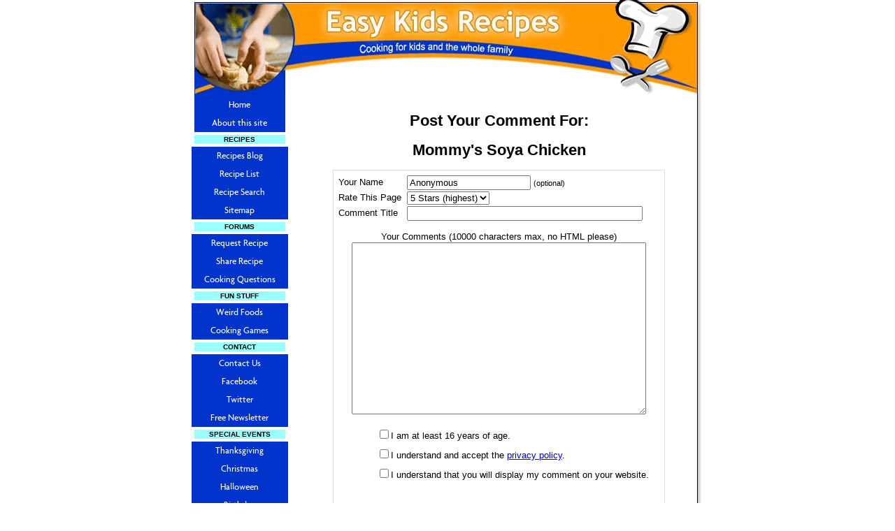

--- FILE ---
content_type: text/html; charset=UTF-8
request_url: https://www.easy-kids-recipes.com/mommys-soya-chicken-comment-form.html
body_size: 6962
content:
<!DOCTYPE HTML>
<html xmlns:og="http://opengraphprotocol.org/schema/" xmlns:fb="http://www.facebook.com/2008/fbml">
<head><meta http-equiv="content-type" content="text/html; charset=UTF-8">
<META name="Robots" content="NOINDEX,FOLLOW"><title>Submit Comment for Mommy's Soya Chicken</title><meta name="robots" content="noindex"><link href="/sd/support-files/A.style.css.pagespeed.cf.v6XK4_qUiy.css" rel="stylesheet" type="text/css">
<!-- start: tool_blocks.sbi_html_head -->
<link rel="alternate" type="application/rss+xml" title="RSS" href="https://www.easy-kids-recipes.com/kid-cooking.xml">
<!-- SD -->
<script>var https_page=0</script>
<!-- end: tool_blocks.sbi_html_head -->
<link rel="shortcut icon" type="image/vnd.microsoft.icon" href="https://www.easy-kids-recipes.com/favicon.ico">
<script>function MM_swapImgRestore(){var i,x,a=document.MM_sr;for(i=0;a&&i<a.length&&(x=a[i])&&x.oSrc;i++)x.src=x.oSrc;}function MM_preloadImages(){var d=document;if(d.images){if(!d.MM_p)d.MM_p=new Array();var i,j=d.MM_p.length,a=MM_preloadImages.arguments;for(i=0;i<a.length;i++)if(a[i].indexOf("#")!=0){d.MM_p[j]=new Image;d.MM_p[j++].src=a[i];}}}function MM_swapImage(){var i,j=0,x,a=MM_swapImage.arguments;document.MM_sr=new Array;for(i=0;i<(a.length-2);i+=3)if((x=MM_findObj(a[i]))!=null){document.MM_sr[j++]=x;if(!x.oSrc)x.oSrc=x.src;x.src=a[i+2];}}function MM_openBrWindow(theURL,winName,features){window.open(theURL,winName,features);}function MM_findObj(n,d){var p,i,x;if(!d)d=document;if((p=n.indexOf("?"))>0&&parent.frames.length){d=parent.frames[n.substring(p+1)].document;n=n.substring(0,p);}if(!(x=d[n])&&d.all)x=d.all[n];for(i=0;!x&&i<d.forms.length;i++)x=d.forms[i][n];for(i=0;!x&&d.layers&&i<d.layers.length;i++)x=MM_findObj(n,d.layers[i].document);if(!x&&d.getElementById)x=d.getElementById(n);return x;}</script>
<script>function MM_displayStatusMsg(msgStr){status=msgStr;document.MM_returnValue=true;}</script>
<!-- start: shared_blocks.27284194#end-of-head -->
<!-- Global site tag (gtag.js) - Google Analytics -->
<script async src="https://www.googletagmanager.com/gtag/js?id=UA-125977839-1"></script>
<script>window.dataLayer=window.dataLayer||[];function gtag(){dataLayer.push(arguments);}gtag('js',new Date());gtag('config','UA-125977839-1');</script>
<!-- end: shared_blocks.27284194#end-of-head -->
<script>var FIX=FIX||{};FIX.designMode="legacy";</script></head>
<body>
<div id="PageWrapper">
<div id="Header">
<div class="Liner">
<!-- start: shared_blocks.27284163#top-of-header -->
<!-- end: shared_blocks.27284163#top-of-header -->
<!-- start: shared_blocks.27284099#bottom-of-header -->
<!-- end: shared_blocks.27284099#bottom-of-header -->
</div><!-- end Liner -->
</div><!-- end Header -->
<div id="ContentWrapper">
<div id="ContentColumn">
<div class="Liner">
<!-- start: shared_blocks.27284096#above-h1 -->
<!-- end: shared_blocks.27284096#above-h1 -->
<script>function validateComment(form){var errors=[];var regexp=/<(script|form)/;var field=form.comment_author.value;if(field&&field.length>200){errors.push('Your name must be a maximum of 200 characters.');}if(field.match(regexp)){errors.push('Your name may not contain html.');}field=form.comment_title.value;if(field.length>200){errors.push('Your title can be a maximum of 200 characters.');}if(field.length<1){errors.push('Your comment must have a title.');}if(field.match(regexp)){errors.push('Your comment title may not contain html.');}field=form.comment_body.value;if(field.length>10000){errors.push('Your comment can be a maximum of 10000 characters.');}if(field.length<1){errors.push('Your comment is empty');}if(field.match(regexp)){errors.push('Your comment may not contain html.');}var gdpr_all_checked=true;[].forEach.call(form.querySelectorAll('li.gdpr_field input[type=checkbox]'),function(el){if(!el.checked){gdpr_all_checked=false;}});if(false===gdpr_all_checked){errors.push('Please check all privacy and usage checkboxes.');}if(form.submission_challenge){var challenge=form.submission_challenge.value;if(!challenge){errors.push('You must enter a word for the submission challenge graphic.');}}if(errors.length>0){alert(errors.join('\n'));}return(errors.length===0);}</script>
<h2 style="text-align:center;">Post Your Comment For:</h2>
<h2 style="text-align:center;">Mommy's Soya Chicken</h2>
<form method="post" id="comment_form" action="/dyn/C2/SaveComment" accept-charset="utf-8">
<input type="hidden" name="submission_id" value="24543292">
<input type="hidden" name="invitation_id" value="22048781">
<input type="hidden" name="domain" value="easy-kids-recipes.com">
<input type="hidden" name="is_comment_approval_active" value="1">
<table cellspacing="0" style="padding:6px; width:475px; border:1px solid #ddd; margin-right:auto; margin-left:auto;" class="comments">
<tr>
<td>
<p style="margin:0; padding:0;">
<label for="comment_author">Your Name</label>
</p>
</td>
<td>
<input type="text" name="comment_author" value="Anonymous"> <span style="font-size:85%;">(optional)</span>
</td>
</tr>
<tr>
<td style="white-space:nowrap;">
<p style="margin:0; padding:0;">
Rate This Page
</p>
</td>
<td>
<select name="comment_rating">
<option value="5" selected>5 Stars (highest)</option>
<option value="4">4 Stars</option>
<option value="3">3 Stars</option>
<option value="2">2 Stars</option>
<option value="1">1 Star (lowest)</option>
</select>
</td>
</tr>
<tr>
<td>
<p style="margin:0; padding:0;">
<label for="comment_title">Comment Title</label>
</p>
</td>
<td>
<input type="text" name="comment_title" class="vIsText_200" value="" size="40" maxlength="200">
</td>
</tr>
<tr>
<td colspan="2">
<p style="text-align:center;">
<label for="comment_body">Your Comments (10000 characters max, no HTML please)</label><br>
<textarea name="comment_body" cols="50" class="vIsText_10000" rows="16"></textarea>
</p>
</td>
</tr>
<tr>
<td colspan="2">
<ul style="list-style-type: none;">
<li class="gdpr_field"><label><input name="comment_gdpr_age_consent" value="1" type="checkbox">I am at least 16 years of age.</label></li>
<li class="gdpr_field"><label><input name="comment_gdpr_privacy_policy_consent" value="1" type="checkbox">I understand and accept the <a href="/privacy-policy.html" target="_blank" style="target-new: tab;">privacy policy</a>.</label></li>
<li class="gdpr_field"><label><input name="comment_gdpr_usage_consent" value="1" type="checkbox">I understand that you will display my comment on your website.</label></li>
</ul>
</td>
</tr>
<!-- start captcha rows -->
<tr align="center" valign="top">
<td colspan="2">
<!-- The following script NO LONGER uses document.write() to add the captcha to the page. -->
<script>document.localized_string_captcha_instructions='Please prove that you are a human.';</script>
<div id="captcha_div"></div>
<script defer>(function(d,s,id){var js,c2js=d.getElementsByTagName(s)[0];if(d.getElementById(id))return;js=d.createElement(s);js.id=id;var unique=Math.floor(Math.random()*1000000);js.src="/dyn/CAPTCHA/CAPTCHAAJAX?unique="+unique;c2js.parentNode.insertBefore(js,c2js);}(document,'script','c2_captcha'));</script>
<div id="throbber_div" class="throbber formButtonsThrobber" style="padding-top: 20px; width: 100%; display: block;visibility: hidden;"><img src="[data-uri]"> Please wait, submitting...</div>
<p> <input type="submit" value="Submit Comment"></p>
</td>
</tr>
<!-- end captcha rows -->
</table>
<script defer>(function(){var d=document,form=d.querySelector('#comment_form'),button=form.querySelector('input[type=submit]'),throbber=d.querySelector('#throbber_div');button.disabled=false;var callback=function(event){var isValid=validateComment(form);if(isValid===true){button.disabled="disabled";throbber.style.visibility="visible";}else{event.preventDefault();}return isValid;};if(typeof form.addEventListener!=='undefined'){form.addEventListener("submit",callback,false);}else{form.attachEvent("onsubmit",callback);}})();</script>
</form>
<p>
Changed your mind? Decided not to comment right now?
</p>
<p>
<a href="https://www.easy-kids-recipes.com/mommys-soya-chicken.html">
Return to Mommy's Soya Chicken.</a><br><br>
<a href="https://www.easy-kids-recipes.com/chicken-recipes.html#INV">
Join in and write your own page! It's easy to do. How? Simply click here to return to <b>Submit your Favorite Recipe</b>.</a>
</p>
<!-- Submit your Favorite Recipe -->
<!-- start: shared_blocks.27284165#above-socialize-it -->
<!-- end: shared_blocks.27284165#above-socialize-it -->
<!-- start: shared_blocks.27284098#socialize-it -->
<!-- skipped: tool_blocks.faceit_comment -->
<div class=" socializeIt socializeIt-responsive" style="border-color: #cccccc; border-width: 1px 1px 1px 1px; border-style: solid; box-sizing: border-box"><div style="overflow-x: auto;">
<table class="columns_block grid_block" border="0" style="width: 100%;"><tr><td class="column_0" style="width: 20%;vertical-align:top;">
<div class="shareHeader">
<strong class="ss-shareLabel" style="font-size: 16px;">Share this page:</strong>
<div id="whatsthis" style="font-size:11px;"><a href="#" onclick="open_whats_this(); return false;">What&rsquo;s this?</a></div>
</div>
</td><td class="column_1" style="width: 80%;vertical-align:top;">
</td></tr></table>
</div>
</div>
<!-- end: shared_blocks.27284098#socialize-it -->
<!-- start: shared_blocks.27284134#below-socialize-it -->
<!-- end: shared_blocks.27284134#below-socialize-it -->
</div><!-- end Liner -->
</div><!-- end ContentColumn -->
</div><!-- end ContentWrapper -->
<div id="NavColumn">
<div class="Liner">
<!-- start: shared_blocks.27284199#top-of-nav-column -->
<!-- end: shared_blocks.27284199#top-of-nav-column -->
<!-- start: shared_blocks.27284195#navigation -->
<!-- start: tool_blocks.navbar --><div class="Navigation"><ul><li class=""><a href="/">Home</a></li><li class=""><a href="/about.html">About this site</a></li><li><h3>RECIPES</h3><ul><li class=""><a href="/kid-cooking-blog.html">Recipes Blog</a></li><li class=""><a href="/easy-recipes.html">Recipe List</a></li><li class=""><a href="/recipe-search.html">Recipe Search</a></li><li class=""><a href="/sitemap.html">Sitemap</a></li></ul></li><li><h3>FORUMS</h3><ul><li class=""><a href="/recipe-requests.html">Request Recipe</a></li><li class=""><a href="/recipe-submit.html">Share Recipe</a></li><li class=""><a href="/cooking-questions.html">Cooking Questions</a></li></ul></li><li><h3>FUN STUFF</h3><ul><li class=""><a href="/weird-foods.html">Weird Foods</a></li><li class=""><a href="/cooking-games.html">Cooking Games</a></li></ul></li><li><h3>CONTACT</h3><ul><li class=""><a href="/contact-us.html">Contact Us</a></li><li class=""><a href="/facebook-recipes.html">Facebook</a></li><li class=""><a href="/twitter-recipes.html">Twitter</a></li><li class=""><a href="/recipes-newsletter.html">Free Newsletter</a></li></ul></li><li><h3>SPECIAL EVENTS</h3><ul><li class=""><a href="/thanksgiving-food-recipes.html">Thanksgiving</a></li><li class=""><a href="/christmas-party-recipes.html">Christmas</a></li><li class=""><a href="/halloween-recipes.html">Halloween</a></li><li class=""><a href="/birthday-party-cakes.html">Birthday</a></li><li class=""><a href="/kids-holiday-recipes.html">Holiday</a></li></ul></li><li><h3>CONTESTS</h3><ul><li class=""><a href="/recipe-contests.html">Past Contests</a></li><li class=""><a href="/contest-terms.html">Contest Terms</a></li></ul></li><li><h3>PET TREATS</h3><ul><li class=""><a href="/bird-food-recipes.html">For Birds</a></li><li class=""><a href="/homemade-cat-food-recipes.html">For Cats</a></li><li class=""><a href="/homemade-dog-food-recipes.html">For Dogs</a></li><li class=""><a href="/hamster-food.html">For Hamsters</a></li><li class=""><a href="/horse-recipes.html">For Horses</a></li><li class=""><a href="/mouse-recipes.html">For Mice</a></li><li class=""><a href="/puppy-recipes.html">For Puppies</a></li></ul></li><li><h3>MEET MY KITTEN</h3><ul><li class=""><a href="/tortoise-shell-cat.html">Meet Socks</a></li></ul></li><li><h3>INTERNATIONAL</h3><ul><li class=""><a href="/international-recipes.html">International</a></li></ul></li><li><h3>COOKING HELP</h3><ul><li class=""><a href="/food-articles.html">Tips & Articles</a></li><li class=""><a href="/cooking-measurements.html">Conversions</a></li><li class=""><a href="/teen-recipes.html">For Teens</a></li><li class=""><a href="/cooking-store.html">Store</a></li><li class=""><a href="/recipe-links.html">Links</a></li></ul></li><li><h3>MEET MY KIDS</h3><ul><li class=""><a href="/mary-grace.html">Mary Grace</a></li><li class=""><a href="/thomas.html">Thomas</a></li><li class=""><a href="/therese.html">Therese</a></li><li class=""><a href="/luke.html">Luke</a></li></ul></li><li><h3>SITE INFO</h3><ul><li class=""><a href="/advertising.html">Advertising</a></li><li class=""><a href="/link-to-us.html">Link to Us</a></li><li class=""><a href="/recipes-disclaimer.html">Disclaimer</a></li><li class=""><a href="/recipe-comments.html">Testimonials</a></li></ul></li></ul></div>
<!-- end: tool_blocks.navbar -->
<!-- end: shared_blocks.27284195#navigation -->
<!-- start: shared_blocks.27284227#bottom-of-nav-column -->
<!-- end: shared_blocks.27284227#bottom-of-nav-column -->
</div><!-- end Liner -->
</div><!-- end NavColumn -->
<div id="Footer">
<div class="Liner">
<!-- start: shared_blocks.27284127#above-bottom-nav -->
<!-- end: shared_blocks.27284127#above-bottom-nav -->
<!-- start: shared_blocks.27284130#bottom-navigation -->
<!-- end: shared_blocks.27284130#bottom-navigation -->
<!-- start: shared_blocks.27284097#below-bottom-nav -->
<!-- end: shared_blocks.27284097#below-bottom-nav -->
<!-- start: shared_blocks.27284129#footer -->
<!-- start: tool_blocks.footer -->
<div class="page_footer_container">
<div class="page_footer_content">
<div class="page_footer_liner" style="white-space:pre-line"><hr class="page_footer_divider_above"><div class="page_footer_text"><a href="https://www.easy-kids-recipes.com/sitemap.html" title="Recipes Sitemap">Copyright © 2003-2011. Easy Kids Recipes. All Rights Reserved.
"Cooking for kids and the whole family!"
---> Sitemap -- CLICK HERE !</a></div></div>
</div></div>
<!-- end: tool_blocks.footer -->
<!-- end: shared_blocks.27284129#footer -->
</div><!-- end Liner -->
</div><!-- end Footer -->
</div><!-- end PageWrapper -->
<script src="/sd/support-files/fix.js.pagespeed.jm.3phKUrh9Pj.js"></script>
<script>FIX.doEndOfBody();</script>
<!-- start: tool_blocks.sbi_html_body_end -->
<script>var SS_PARAMS={pinterest_enabled:false,googleplus1_on_page:false,socializeit_onpage:false};</script><style>.g-recaptcha{display:inline-block}.recaptcha_wrapper{text-align:center}</style>
<script>if(typeof recaptcha_callbackings!=="undefined"){SS_PARAMS.recaptcha_callbackings=recaptcha_callbackings||[]};</script><script>(function(d,id){if(d.getElementById(id)){return;}var s=d.createElement('script');s.async=true;s.defer=true;s.src="/ssjs/ldr.js";s.id=id;d.getElementsByTagName('head')[0].appendChild(s);})(document,'_ss_ldr_script');</script><!-- end: tool_blocks.sbi_html_body_end -->
<!-- Generated at 00:10:46 25-Nov-2022 with learning_education-7-0-2col v143 -->
</body>
</html>
